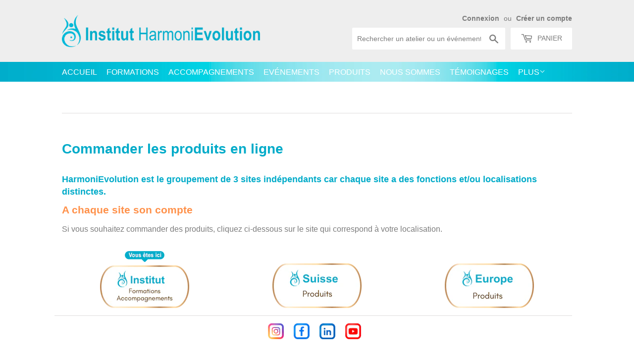

--- FILE ---
content_type: text/html; charset=utf-8
request_url: https://www.harmonievolution.com/pages/boutiques
body_size: 18082
content:
<!doctype html>
<!--[if lt IE 7]><html class="no-js lt-ie9 lt-ie8 lt-ie7" lang="en"> <![endif]-->
<!--[if IE 7]><html class="no-js lt-ie9 lt-ie8" lang="en"> <![endif]-->
<!--[if IE 8]><html class="no-js lt-ie9" lang="en"> <![endif]-->
<!--[if IE 9 ]><html class="ie9 no-js"> <![endif]-->
<!--[if (gt IE 9)|!(IE)]><!--> <html class="no-touch no-js"> <!--<![endif]-->


  <!-- Icônes pour l'ajout à l'écran d'accueil mobile -->
  <link rel="apple-touch-icon" href="//www.harmonievolution.com/cdn/shop/files/Logo_Final_bleu_canard_carre_mini.png?v=1658138210&width=512" />
  <link rel="icon" type="image/png" href="//www.harmonievolution.com/cdn/shop/files/Logo_Final_bleu_canard_carre_mini.png?v=1658138210&width=192" sizes="192x192" />
  <meta name="apple-mobile-web-app-capable" content="yes">
  <meta name="apple-mobile-web-app-status-bar-style" content="white">


<head>
  <!-- Google Consent Mode V2 Consentmo -->
  <script>
  window.consentmo_gcm_initial_state = "";
  window.consentmo_gcm_state = "";
  window.consentmo_gcm_security_storage = "";
  window.consentmo_gcm_ad_storage = "";
  window.consentmo_gcm_analytics_storage = "";
  window.consentmo_gcm_functionality_storage = "";
  window.consentmo_gcm_personalization_storage = "";
  window.consentmo_gcm_ads_data_redaction = "";
  window.consentmo_gcm_url_passthrough = "";
  window.consentmo_gcm_data_layer_name = "";
  
  // Google Consent Mode V2 integration script from Consentmo GDPR
  window.isenseRules = {};
  window.isenseRules.gcm = {
      gcmVersion: 2,
      integrationVersion: 3,
      customChanges: false,
      consentUpdated: false,
      initialState: 7,
      isCustomizationEnabled: false,
      adsDataRedaction: true,
      urlPassthrough: false,
      dataLayer: 'dataLayer',
      categories: { ad_personalization: "marketing", ad_storage: "marketing", ad_user_data: "marketing", analytics_storage: "analytics", functionality_storage: "functionality", personalization_storage: "functionality", security_storage: "strict"},
      storage: { ad_personalization: "false", ad_storage: "false", ad_user_data: "false", analytics_storage: "false", functionality_storage: "false", personalization_storage: "false", security_storage: "false", wait_for_update: 2000 }
  };
  if(window.consentmo_gcm_state !== null && window.consentmo_gcm_state !== "" && window.consentmo_gcm_state !== "0") {
    window.isenseRules.gcm.isCustomizationEnabled = true;
    window.isenseRules.gcm.initialState = window.consentmo_gcm_initial_state === null || window.consentmo_gcm_initial_state.trim() === "" ? window.isenseRules.gcm.initialState : window.consentmo_gcm_initial_state;
    window.isenseRules.gcm.categories.ad_storage = window.consentmo_gcm_ad_storage === null || window.consentmo_gcm_ad_storage.trim() === "" ? window.isenseRules.gcm.categories.ad_storage : window.consentmo_gcm_ad_storage;
    window.isenseRules.gcm.categories.ad_user_data = window.consentmo_gcm_ad_storage === null || window.consentmo_gcm_ad_storage.trim() === "" ? window.isenseRules.gcm.categories.ad_user_data : window.consentmo_gcm_ad_storage;
    window.isenseRules.gcm.categories.ad_personalization = window.consentmo_gcm_ad_storage === null || window.consentmo_gcm_ad_storage.trim() === "" ? window.isenseRules.gcm.categories.ad_personalization : window.consentmo_gcm_ad_storage;
    window.isenseRules.gcm.categories.analytics_storage = window.consentmo_gcm_analytics_storage === null || window.consentmo_gcm_analytics_storage.trim() === "" ? window.isenseRules.gcm.categories.analytics_storage : window.consentmo_gcm_analytics_storage;
    window.isenseRules.gcm.categories.functionality_storage = window.consentmo_gcm_functionality_storage === null || window.consentmo_gcm_functionality_storage.trim() === "" ? window.isenseRules.gcm.categories.functionality_storage : window.consentmo_gcm_functionality_storage;
    window.isenseRules.gcm.categories.personalization_storage = window.consentmo_gcm_personalization_storage === null || window.consentmo_gcm_personalization_storage.trim() === "" ? window.isenseRules.gcm.categories.personalization_storage : window.consentmo_gcm_personalization_storage;
    window.isenseRules.gcm.categories.security_storage = window.consentmo_gcm_security_storage === null || window.consentmo_gcm_security_storage.trim() === "" ? window.isenseRules.gcm.categories.security_storage : window.consentmo_gcm_security_storage;
    window.isenseRules.gcm.urlPassthrough = window.consentmo_gcm_url_passthrough === null || window.consentmo_gcm_url_passthrough.trim() === "" ? window.isenseRules.gcm.urlPassthrough : window.consentmo_gcm_url_passthrough;
    window.isenseRules.gcm.adsDataRedaction = window.consentmo_gcm_ads_data_redaction === null || window.consentmo_gcm_ads_data_redaction.trim() === "" ? window.isenseRules.gcm.adsDataRedaction : window.consentmo_gcm_ads_data_redaction;
    window.isenseRules.gcm.dataLayer = window.consentmo_gcm_data_layer_name === null || window.consentmo_gcm_data_layer_name.trim() === "" ? window.isenseRules.gcm.dataLayer : window.consentmo_gcm_data_layer_name;
  }
  window.isenseRules.initializeGcm = function (rules) {
    if(window.isenseRules.gcm.isCustomizationEnabled) {
      rules.initialState = window.isenseRules.gcm.initialState;
      rules.urlPassthrough = window.isenseRules.gcm.urlPassthrough === true || window.isenseRules.gcm.urlPassthrough === 'true';
      rules.adsDataRedaction = window.isenseRules.gcm.adsDataRedaction === true || window.isenseRules.gcm.adsDataRedaction === 'true';
    }
    
    let initialState = parseInt(rules.initialState);
    let marketingBlocked = initialState === 0 || initialState === 2 || initialState === 5 || initialState === 7;
    let analyticsBlocked = initialState === 0 || initialState === 3 || initialState === 6 || initialState === 7;
    let functionalityBlocked = initialState === 4 || initialState === 5 || initialState === 6 || initialState === 7;

    let gdprCache = localStorage.getItem('gdprCache') ? JSON.parse(localStorage.getItem('gdprCache')) : null;
    if (gdprCache && typeof gdprCache.updatedPreferences !== "undefined") {
      let updatedPreferences = gdprCache.updatedPreferences;
      marketingBlocked = parseInt(updatedPreferences.indexOf('marketing')) > -1;
      analyticsBlocked = parseInt(updatedPreferences.indexOf('analytics')) > -1;
      functionalityBlocked = parseInt(updatedPreferences.indexOf('functionality')) > -1;
    }

    Object.entries(rules.categories).forEach(category => {
      if(rules.storage.hasOwnProperty(category[0])) {
        switch(category[1]) {
          case 'strict':
            rules.storage[category[0]] = "granted";
            break;
          case 'marketing':
            rules.storage[category[0]] = marketingBlocked ? "denied" : "granted";
            break;
          case 'analytics':
            rules.storage[category[0]] = analyticsBlocked ? "denied" : "granted";
            break;
          case 'functionality':
            rules.storage[category[0]] = functionalityBlocked ? "denied" : "granted";
            break;
        }
      }
    });
    rules.consentUpdated = true;
    isenseRules.gcm = rules;
  }

  window[window.isenseRules.gcm.dataLayer] = window[window.isenseRules.gcm.dataLayer] || [];
  function gtag() { window[window.isenseRules.gcm.dataLayer].push(arguments); }

  function initialConsentUpdate() {
    // Google Consent Mode - initialization start
    window.isenseRules.initializeGcm({
      ...window.isenseRules.gcm,
      adsDataRedaction: true,
      urlPassthrough: false,
      initialState: 7
    });

    /*
    * initialState acceptable values:
    * 0 - Set both ad_storage and analytics_storage to denied
    * 1 - Set all categories to granted
    * 2 - Set only ad_storage to denied
    * 3 - Set only analytics_storage to denied
    * 4 - Set only functionality_storage to denied
    * 5 - Set both ad_storage and functionality_storage to denied
    * 6 - Set both analytics_storage and functionality_storage to denied
    * 7 - Set all categories to denied
    */

    gtag("consent", "default", isenseRules.gcm.storage);
    isenseRules.gcm.adsDataRedaction && gtag("set", "ads_data_redaction", isenseRules.gcm.adsDataRedaction);
    isenseRules.gcm.urlPassthrough && gtag("set", "url_passthrough", isenseRules.gcm.urlPassthrough);
  }

  let isInitConsentmoSignal = true;
  document.addEventListener("consentmoSignal", function(e) {
    if (isInitConsentmoSignal) {
      initialConsentUpdate();
      isInitConsentmoSignal = false;
    }
  });
</script>
  <meta name="facebook-domain-verification" content="elwl0wabj4hfrrq5qnn8716vsk2gqe" />

  <script>(function(H){H.className=H.className.replace(/\bno-js\b/,'js')})(document.documentElement)</script>
  <!-- Basic page needs ================================================== -->
  <meta charset="utf-8">
  <meta http-equiv="X-UA-Compatible" content="IE=edge,chrome=1">

  
  <link rel="shortcut icon" href="//www.harmonievolution.com/cdn/shop/files/Logo_Final_bleu_canard_carre_mini_32x32.png?v=1658138210" type="image/png" />
  

  <!-- Title and description ================================================== -->
  <title>
  Boutiques &ndash; Institut HarmoniEvolution
  </title>


  
    <meta name="description" content="Commander les produits en ligne HarmoniEvolution est le groupement de 3 sites indépendants car chaque site a des fonctions et/ou localisations distinctes. A chaque site son compte  Si vous souhaitez commander des produits, cliquez ci-dessous sur le site qui correspond à votre localisation.">
  

  <!-- Product meta ================================================== -->
  
<meta property="og:site_name" content="Institut HarmoniEvolution">
<meta property="og:url" content="https://www.harmonievolution.com/pages/boutiques">
<meta property="og:title" content="Boutiques">
<meta property="og:type" content="website">
<meta property="og:description" content="Commander les produits en ligne HarmoniEvolution est le groupement de 3 sites indépendants car chaque site a des fonctions et/ou localisations distinctes. A chaque site son compte  Si vous souhaitez commander des produits, cliquez ci-dessous sur le site qui correspond à votre localisation.">




  <meta name="twitter:card" content="summary">

<meta name="twitter:title" content="Boutiques">
<meta name="twitter:description" content="Commander les produits en ligne HarmoniEvolution est le groupement de 3 sites indépendants car chaque site a des fonctions et/ou localisations distinctes. A chaque site son compte  Si vous souhaitez commander des produits, cliquez ci-dessous sur le site qui correspond à votre localisation.">


  <!-- Helpers ================================================== -->
  <link rel="canonical" href="https://www.harmonievolution.com/pages/boutiques">
  <meta name="viewport" content="width=device-width,initial-scale=1">

  <!-- CSS ================================================== -->
  <link href="//www.harmonievolution.com/cdn/shop/t/4/assets/theme.scss.css?v=83297914811918373841767627718" rel="stylesheet" type="text/css" media="all" />
  




  <!-- Header hook for plugins ================================================== -->
  <script>window.performance && window.performance.mark && window.performance.mark('shopify.content_for_header.start');</script><meta name="facebook-domain-verification" content="ngwnpxdy6gich2hkvlm91op96rad17">
<meta name="google-site-verification" content="YdlN90SMn45fkWZzMcAg01hqWmsgKuJ5kTV2M39o3YA">
<meta id="shopify-digital-wallet" name="shopify-digital-wallet" content="/23901917/digital_wallets/dialog">
<meta name="shopify-checkout-api-token" content="5ad3ef482449d7e78a3075078f24fc1c">
<script async="async" src="/checkouts/internal/preloads.js?locale=fr-CH"></script>
<script id="apple-pay-shop-capabilities" type="application/json">{"shopId":23901917,"countryCode":"CH","currencyCode":"CHF","merchantCapabilities":["supports3DS"],"merchantId":"gid:\/\/shopify\/Shop\/23901917","merchantName":"Institut HarmoniEvolution","requiredBillingContactFields":["postalAddress","email","phone"],"requiredShippingContactFields":["postalAddress","email","phone"],"shippingType":"shipping","supportedNetworks":["visa","masterCard","amex"],"total":{"type":"pending","label":"Institut HarmoniEvolution","amount":"1.00"},"shopifyPaymentsEnabled":true,"supportsSubscriptions":true}</script>
<script id="shopify-features" type="application/json">{"accessToken":"5ad3ef482449d7e78a3075078f24fc1c","betas":["rich-media-storefront-analytics"],"domain":"www.harmonievolution.com","predictiveSearch":true,"shopId":23901917,"locale":"fr"}</script>
<script>var Shopify = Shopify || {};
Shopify.shop = "harmonievolution.myshopify.com";
Shopify.locale = "fr";
Shopify.currency = {"active":"CHF","rate":"1.0"};
Shopify.country = "CH";
Shopify.theme = {"name":"HarmoniEvolution","id":183905933,"schema_name":"Supply","schema_version":"2.4.3","theme_store_id":679,"role":"main"};
Shopify.theme.handle = "null";
Shopify.theme.style = {"id":null,"handle":null};
Shopify.cdnHost = "www.harmonievolution.com/cdn";
Shopify.routes = Shopify.routes || {};
Shopify.routes.root = "/";</script>
<script type="module">!function(o){(o.Shopify=o.Shopify||{}).modules=!0}(window);</script>
<script>!function(o){function n(){var o=[];function n(){o.push(Array.prototype.slice.apply(arguments))}return n.q=o,n}var t=o.Shopify=o.Shopify||{};t.loadFeatures=n(),t.autoloadFeatures=n()}(window);</script>
<script id="shop-js-analytics" type="application/json">{"pageType":"page"}</script>
<script defer="defer" async type="module" src="//www.harmonievolution.com/cdn/shopifycloud/shop-js/modules/v2/client.init-shop-cart-sync_rmw7xfpI.fr.esm.js"></script>
<script defer="defer" async type="module" src="//www.harmonievolution.com/cdn/shopifycloud/shop-js/modules/v2/chunk.common_BJYQnvkC.esm.js"></script>
<script type="module">
  await import("//www.harmonievolution.com/cdn/shopifycloud/shop-js/modules/v2/client.init-shop-cart-sync_rmw7xfpI.fr.esm.js");
await import("//www.harmonievolution.com/cdn/shopifycloud/shop-js/modules/v2/chunk.common_BJYQnvkC.esm.js");

  window.Shopify.SignInWithShop?.initShopCartSync?.({"fedCMEnabled":true,"windoidEnabled":true});

</script>
<script id="__st">var __st={"a":23901917,"offset":3600,"reqid":"f7107cf8-c391-46dc-b267-1430a64dbcdf-1768575912","pageurl":"www.harmonievolution.com\/pages\/boutiques","s":"pages-96784220322","u":"c4050bbd0581","p":"page","rtyp":"page","rid":96784220322};</script>
<script>window.ShopifyPaypalV4VisibilityTracking = true;</script>
<script id="captcha-bootstrap">!function(){'use strict';const t='contact',e='account',n='new_comment',o=[[t,t],['blogs',n],['comments',n],[t,'customer']],c=[[e,'customer_login'],[e,'guest_login'],[e,'recover_customer_password'],[e,'create_customer']],r=t=>t.map((([t,e])=>`form[action*='/${t}']:not([data-nocaptcha='true']) input[name='form_type'][value='${e}']`)).join(','),a=t=>()=>t?[...document.querySelectorAll(t)].map((t=>t.form)):[];function s(){const t=[...o],e=r(t);return a(e)}const i='password',u='form_key',d=['recaptcha-v3-token','g-recaptcha-response','h-captcha-response',i],f=()=>{try{return window.sessionStorage}catch{return}},m='__shopify_v',_=t=>t.elements[u];function p(t,e,n=!1){try{const o=window.sessionStorage,c=JSON.parse(o.getItem(e)),{data:r}=function(t){const{data:e,action:n}=t;return t[m]||n?{data:e,action:n}:{data:t,action:n}}(c);for(const[e,n]of Object.entries(r))t.elements[e]&&(t.elements[e].value=n);n&&o.removeItem(e)}catch(o){console.error('form repopulation failed',{error:o})}}const l='form_type',E='cptcha';function T(t){t.dataset[E]=!0}const w=window,h=w.document,L='Shopify',v='ce_forms',y='captcha';let A=!1;((t,e)=>{const n=(g='f06e6c50-85a8-45c8-87d0-21a2b65856fe',I='https://cdn.shopify.com/shopifycloud/storefront-forms-hcaptcha/ce_storefront_forms_captcha_hcaptcha.v1.5.2.iife.js',D={infoText:'Protégé par hCaptcha',privacyText:'Confidentialité',termsText:'Conditions'},(t,e,n)=>{const o=w[L][v],c=o.bindForm;if(c)return c(t,g,e,D).then(n);var r;o.q.push([[t,g,e,D],n]),r=I,A||(h.body.append(Object.assign(h.createElement('script'),{id:'captcha-provider',async:!0,src:r})),A=!0)});var g,I,D;w[L]=w[L]||{},w[L][v]=w[L][v]||{},w[L][v].q=[],w[L][y]=w[L][y]||{},w[L][y].protect=function(t,e){n(t,void 0,e),T(t)},Object.freeze(w[L][y]),function(t,e,n,w,h,L){const[v,y,A,g]=function(t,e,n){const i=e?o:[],u=t?c:[],d=[...i,...u],f=r(d),m=r(i),_=r(d.filter((([t,e])=>n.includes(e))));return[a(f),a(m),a(_),s()]}(w,h,L),I=t=>{const e=t.target;return e instanceof HTMLFormElement?e:e&&e.form},D=t=>v().includes(t);t.addEventListener('submit',(t=>{const e=I(t);if(!e)return;const n=D(e)&&!e.dataset.hcaptchaBound&&!e.dataset.recaptchaBound,o=_(e),c=g().includes(e)&&(!o||!o.value);(n||c)&&t.preventDefault(),c&&!n&&(function(t){try{if(!f())return;!function(t){const e=f();if(!e)return;const n=_(t);if(!n)return;const o=n.value;o&&e.removeItem(o)}(t);const e=Array.from(Array(32),(()=>Math.random().toString(36)[2])).join('');!function(t,e){_(t)||t.append(Object.assign(document.createElement('input'),{type:'hidden',name:u})),t.elements[u].value=e}(t,e),function(t,e){const n=f();if(!n)return;const o=[...t.querySelectorAll(`input[type='${i}']`)].map((({name:t})=>t)),c=[...d,...o],r={};for(const[a,s]of new FormData(t).entries())c.includes(a)||(r[a]=s);n.setItem(e,JSON.stringify({[m]:1,action:t.action,data:r}))}(t,e)}catch(e){console.error('failed to persist form',e)}}(e),e.submit())}));const S=(t,e)=>{t&&!t.dataset[E]&&(n(t,e.some((e=>e===t))),T(t))};for(const o of['focusin','change'])t.addEventListener(o,(t=>{const e=I(t);D(e)&&S(e,y())}));const B=e.get('form_key'),M=e.get(l),P=B&&M;t.addEventListener('DOMContentLoaded',(()=>{const t=y();if(P)for(const e of t)e.elements[l].value===M&&p(e,B);[...new Set([...A(),...v().filter((t=>'true'===t.dataset.shopifyCaptcha))])].forEach((e=>S(e,t)))}))}(h,new URLSearchParams(w.location.search),n,t,e,['guest_login'])})(!0,!0)}();</script>
<script integrity="sha256-4kQ18oKyAcykRKYeNunJcIwy7WH5gtpwJnB7kiuLZ1E=" data-source-attribution="shopify.loadfeatures" defer="defer" src="//www.harmonievolution.com/cdn/shopifycloud/storefront/assets/storefront/load_feature-a0a9edcb.js" crossorigin="anonymous"></script>
<script data-source-attribution="shopify.dynamic_checkout.dynamic.init">var Shopify=Shopify||{};Shopify.PaymentButton=Shopify.PaymentButton||{isStorefrontPortableWallets:!0,init:function(){window.Shopify.PaymentButton.init=function(){};var t=document.createElement("script");t.src="https://www.harmonievolution.com/cdn/shopifycloud/portable-wallets/latest/portable-wallets.fr.js",t.type="module",document.head.appendChild(t)}};
</script>
<script data-source-attribution="shopify.dynamic_checkout.buyer_consent">
  function portableWalletsHideBuyerConsent(e){var t=document.getElementById("shopify-buyer-consent"),n=document.getElementById("shopify-subscription-policy-button");t&&n&&(t.classList.add("hidden"),t.setAttribute("aria-hidden","true"),n.removeEventListener("click",e))}function portableWalletsShowBuyerConsent(e){var t=document.getElementById("shopify-buyer-consent"),n=document.getElementById("shopify-subscription-policy-button");t&&n&&(t.classList.remove("hidden"),t.removeAttribute("aria-hidden"),n.addEventListener("click",e))}window.Shopify?.PaymentButton&&(window.Shopify.PaymentButton.hideBuyerConsent=portableWalletsHideBuyerConsent,window.Shopify.PaymentButton.showBuyerConsent=portableWalletsShowBuyerConsent);
</script>
<script data-source-attribution="shopify.dynamic_checkout.cart.bootstrap">document.addEventListener("DOMContentLoaded",(function(){function t(){return document.querySelector("shopify-accelerated-checkout-cart, shopify-accelerated-checkout")}if(t())Shopify.PaymentButton.init();else{new MutationObserver((function(e,n){t()&&(Shopify.PaymentButton.init(),n.disconnect())})).observe(document.body,{childList:!0,subtree:!0})}}));
</script>
<link id="shopify-accelerated-checkout-styles" rel="stylesheet" media="screen" href="https://www.harmonievolution.com/cdn/shopifycloud/portable-wallets/latest/accelerated-checkout-backwards-compat.css" crossorigin="anonymous">
<style id="shopify-accelerated-checkout-cart">
        #shopify-buyer-consent {
  margin-top: 1em;
  display: inline-block;
  width: 100%;
}

#shopify-buyer-consent.hidden {
  display: none;
}

#shopify-subscription-policy-button {
  background: none;
  border: none;
  padding: 0;
  text-decoration: underline;
  font-size: inherit;
  cursor: pointer;
}

#shopify-subscription-policy-button::before {
  box-shadow: none;
}

      </style>

<script>window.performance && window.performance.mark && window.performance.mark('shopify.content_for_header.end');</script>

  

<!--[if lt IE 9]>
<script src="//cdnjs.cloudflare.com/ajax/libs/html5shiv/3.7.2/html5shiv.min.js" type="text/javascript"></script>
<script src="//www.harmonievolution.com/cdn/shop/t/4/assets/respond.min.js?3210" type="text/javascript"></script>
<link href="//www.harmonievolution.com/cdn/shop/t/4/assets/respond-proxy.html" id="respond-proxy" rel="respond-proxy" />
<link href="//www.harmonievolution.com/search?q=e62c663e71d99f4270af141de8ef41ee" id="respond-redirect" rel="respond-redirect" />
<script src="//www.harmonievolution.com/search?q=e62c663e71d99f4270af141de8ef41ee" type="text/javascript"></script>
<![endif]-->
<!--[if (lte IE 9) ]><script src="//www.harmonievolution.com/cdn/shop/t/4/assets/match-media.min.js?3210" type="text/javascript"></script><![endif]-->


  
  

  <script src="//ajax.googleapis.com/ajax/libs/jquery/1.11.0/jquery.min.js" type="text/javascript"></script>

  <!--[if (gt IE 9)|!(IE)]><!--><script src="//www.harmonievolution.com/cdn/shop/t/4/assets/lazysizes.min.js?v=8147953233334221341506449062" async="async"></script><!--<![endif]-->
  <!--[if lte IE 9]><script src="//www.harmonievolution.com/cdn/shop/t/4/assets/lazysizes.min.js?v=8147953233334221341506449062"></script><![endif]-->

  <!--[if (gt IE 9)|!(IE)]><!--><script src="//www.harmonievolution.com/cdn/shop/t/4/assets/vendor.js?v=122134087407227584631506449062" defer="defer"></script><!--<![endif]-->
  <!--[if lte IE 9]><script src="//www.harmonievolution.com/cdn/shop/t/4/assets/vendor.js?v=122134087407227584631506449062"></script><![endif]-->

  <!--[if (gt IE 9)|!(IE)]><!--><script src="//www.harmonievolution.com/cdn/shop/t/4/assets/theme.js?v=131106271937135799441752504033" defer="defer"></script><!--<![endif]-->
  <!--[if lte IE 9]><script src="//www.harmonievolution.com/cdn/shop/t/4/assets/theme.js?v=131106271937135799441752504033"></script><![endif]-->

  


  <!-- Redirection des collections/produits vers la page produit ==================================== -->

  <script>
    document.addEventListener("DOMContentLoaded", function() {
    let currentUrl = window.location.href;
    if (currentUrl.includes("/collections/all")) {
        window.location.href = "https://www.harmonievolution.com/pages/les-produits-harmonievolution";
    }
    });
  </script>

<!-- BEGIN app block: shopify://apps/consentmo-gdpr/blocks/gdpr_cookie_consent/4fbe573f-a377-4fea-9801-3ee0858cae41 -->


<!-- END app block --><script src="https://cdn.shopify.com/extensions/019bc6af-2c74-770a-ab54-125ce88f0c04/consentmo-gdpr-574/assets/consentmo_cookie_consent.js" type="text/javascript" defer="defer"></script>
<meta property="og:image" content="https://cdn.shopify.com/s/files/1/2390/1917/files/Photo_Youtube_Banner_-_shopify.jpg?v=1742143178" />
<meta property="og:image:secure_url" content="https://cdn.shopify.com/s/files/1/2390/1917/files/Photo_Youtube_Banner_-_shopify.jpg?v=1742143178" />
<meta property="og:image:width" content="1200" />
<meta property="og:image:height" content="628" />
<link href="https://monorail-edge.shopifysvc.com" rel="dns-prefetch">
<script>(function(){if ("sendBeacon" in navigator && "performance" in window) {try {var session_token_from_headers = performance.getEntriesByType('navigation')[0].serverTiming.find(x => x.name == '_s').description;} catch {var session_token_from_headers = undefined;}var session_cookie_matches = document.cookie.match(/_shopify_s=([^;]*)/);var session_token_from_cookie = session_cookie_matches && session_cookie_matches.length === 2 ? session_cookie_matches[1] : "";var session_token = session_token_from_headers || session_token_from_cookie || "";function handle_abandonment_event(e) {var entries = performance.getEntries().filter(function(entry) {return /monorail-edge.shopifysvc.com/.test(entry.name);});if (!window.abandonment_tracked && entries.length === 0) {window.abandonment_tracked = true;var currentMs = Date.now();var navigation_start = performance.timing.navigationStart;var payload = {shop_id: 23901917,url: window.location.href,navigation_start,duration: currentMs - navigation_start,session_token,page_type: "page"};window.navigator.sendBeacon("https://monorail-edge.shopifysvc.com/v1/produce", JSON.stringify({schema_id: "online_store_buyer_site_abandonment/1.1",payload: payload,metadata: {event_created_at_ms: currentMs,event_sent_at_ms: currentMs}}));}}window.addEventListener('pagehide', handle_abandonment_event);}}());</script>
<script id="web-pixels-manager-setup">(function e(e,d,r,n,o){if(void 0===o&&(o={}),!Boolean(null===(a=null===(i=window.Shopify)||void 0===i?void 0:i.analytics)||void 0===a?void 0:a.replayQueue)){var i,a;window.Shopify=window.Shopify||{};var t=window.Shopify;t.analytics=t.analytics||{};var s=t.analytics;s.replayQueue=[],s.publish=function(e,d,r){return s.replayQueue.push([e,d,r]),!0};try{self.performance.mark("wpm:start")}catch(e){}var l=function(){var e={modern:/Edge?\/(1{2}[4-9]|1[2-9]\d|[2-9]\d{2}|\d{4,})\.\d+(\.\d+|)|Firefox\/(1{2}[4-9]|1[2-9]\d|[2-9]\d{2}|\d{4,})\.\d+(\.\d+|)|Chrom(ium|e)\/(9{2}|\d{3,})\.\d+(\.\d+|)|(Maci|X1{2}).+ Version\/(15\.\d+|(1[6-9]|[2-9]\d|\d{3,})\.\d+)([,.]\d+|)( \(\w+\)|)( Mobile\/\w+|) Safari\/|Chrome.+OPR\/(9{2}|\d{3,})\.\d+\.\d+|(CPU[ +]OS|iPhone[ +]OS|CPU[ +]iPhone|CPU IPhone OS|CPU iPad OS)[ +]+(15[._]\d+|(1[6-9]|[2-9]\d|\d{3,})[._]\d+)([._]\d+|)|Android:?[ /-](13[3-9]|1[4-9]\d|[2-9]\d{2}|\d{4,})(\.\d+|)(\.\d+|)|Android.+Firefox\/(13[5-9]|1[4-9]\d|[2-9]\d{2}|\d{4,})\.\d+(\.\d+|)|Android.+Chrom(ium|e)\/(13[3-9]|1[4-9]\d|[2-9]\d{2}|\d{4,})\.\d+(\.\d+|)|SamsungBrowser\/([2-9]\d|\d{3,})\.\d+/,legacy:/Edge?\/(1[6-9]|[2-9]\d|\d{3,})\.\d+(\.\d+|)|Firefox\/(5[4-9]|[6-9]\d|\d{3,})\.\d+(\.\d+|)|Chrom(ium|e)\/(5[1-9]|[6-9]\d|\d{3,})\.\d+(\.\d+|)([\d.]+$|.*Safari\/(?![\d.]+ Edge\/[\d.]+$))|(Maci|X1{2}).+ Version\/(10\.\d+|(1[1-9]|[2-9]\d|\d{3,})\.\d+)([,.]\d+|)( \(\w+\)|)( Mobile\/\w+|) Safari\/|Chrome.+OPR\/(3[89]|[4-9]\d|\d{3,})\.\d+\.\d+|(CPU[ +]OS|iPhone[ +]OS|CPU[ +]iPhone|CPU IPhone OS|CPU iPad OS)[ +]+(10[._]\d+|(1[1-9]|[2-9]\d|\d{3,})[._]\d+)([._]\d+|)|Android:?[ /-](13[3-9]|1[4-9]\d|[2-9]\d{2}|\d{4,})(\.\d+|)(\.\d+|)|Mobile Safari.+OPR\/([89]\d|\d{3,})\.\d+\.\d+|Android.+Firefox\/(13[5-9]|1[4-9]\d|[2-9]\d{2}|\d{4,})\.\d+(\.\d+|)|Android.+Chrom(ium|e)\/(13[3-9]|1[4-9]\d|[2-9]\d{2}|\d{4,})\.\d+(\.\d+|)|Android.+(UC? ?Browser|UCWEB|U3)[ /]?(15\.([5-9]|\d{2,})|(1[6-9]|[2-9]\d|\d{3,})\.\d+)\.\d+|SamsungBrowser\/(5\.\d+|([6-9]|\d{2,})\.\d+)|Android.+MQ{2}Browser\/(14(\.(9|\d{2,})|)|(1[5-9]|[2-9]\d|\d{3,})(\.\d+|))(\.\d+|)|K[Aa][Ii]OS\/(3\.\d+|([4-9]|\d{2,})\.\d+)(\.\d+|)/},d=e.modern,r=e.legacy,n=navigator.userAgent;return n.match(d)?"modern":n.match(r)?"legacy":"unknown"}(),u="modern"===l?"modern":"legacy",c=(null!=n?n:{modern:"",legacy:""})[u],f=function(e){return[e.baseUrl,"/wpm","/b",e.hashVersion,"modern"===e.buildTarget?"m":"l",".js"].join("")}({baseUrl:d,hashVersion:r,buildTarget:u}),m=function(e){var d=e.version,r=e.bundleTarget,n=e.surface,o=e.pageUrl,i=e.monorailEndpoint;return{emit:function(e){var a=e.status,t=e.errorMsg,s=(new Date).getTime(),l=JSON.stringify({metadata:{event_sent_at_ms:s},events:[{schema_id:"web_pixels_manager_load/3.1",payload:{version:d,bundle_target:r,page_url:o,status:a,surface:n,error_msg:t},metadata:{event_created_at_ms:s}}]});if(!i)return console&&console.warn&&console.warn("[Web Pixels Manager] No Monorail endpoint provided, skipping logging."),!1;try{return self.navigator.sendBeacon.bind(self.navigator)(i,l)}catch(e){}var u=new XMLHttpRequest;try{return u.open("POST",i,!0),u.setRequestHeader("Content-Type","text/plain"),u.send(l),!0}catch(e){return console&&console.warn&&console.warn("[Web Pixels Manager] Got an unhandled error while logging to Monorail."),!1}}}}({version:r,bundleTarget:l,surface:e.surface,pageUrl:self.location.href,monorailEndpoint:e.monorailEndpoint});try{o.browserTarget=l,function(e){var d=e.src,r=e.async,n=void 0===r||r,o=e.onload,i=e.onerror,a=e.sri,t=e.scriptDataAttributes,s=void 0===t?{}:t,l=document.createElement("script"),u=document.querySelector("head"),c=document.querySelector("body");if(l.async=n,l.src=d,a&&(l.integrity=a,l.crossOrigin="anonymous"),s)for(var f in s)if(Object.prototype.hasOwnProperty.call(s,f))try{l.dataset[f]=s[f]}catch(e){}if(o&&l.addEventListener("load",o),i&&l.addEventListener("error",i),u)u.appendChild(l);else{if(!c)throw new Error("Did not find a head or body element to append the script");c.appendChild(l)}}({src:f,async:!0,onload:function(){if(!function(){var e,d;return Boolean(null===(d=null===(e=window.Shopify)||void 0===e?void 0:e.analytics)||void 0===d?void 0:d.initialized)}()){var d=window.webPixelsManager.init(e)||void 0;if(d){var r=window.Shopify.analytics;r.replayQueue.forEach((function(e){var r=e[0],n=e[1],o=e[2];d.publishCustomEvent(r,n,o)})),r.replayQueue=[],r.publish=d.publishCustomEvent,r.visitor=d.visitor,r.initialized=!0}}},onerror:function(){return m.emit({status:"failed",errorMsg:"".concat(f," has failed to load")})},sri:function(e){var d=/^sha384-[A-Za-z0-9+/=]+$/;return"string"==typeof e&&d.test(e)}(c)?c:"",scriptDataAttributes:o}),m.emit({status:"loading"})}catch(e){m.emit({status:"failed",errorMsg:(null==e?void 0:e.message)||"Unknown error"})}}})({shopId: 23901917,storefrontBaseUrl: "https://www.harmonievolution.com",extensionsBaseUrl: "https://extensions.shopifycdn.com/cdn/shopifycloud/web-pixels-manager",monorailEndpoint: "https://monorail-edge.shopifysvc.com/unstable/produce_batch",surface: "storefront-renderer",enabledBetaFlags: ["2dca8a86"],webPixelsConfigList: [{"id":"1576698231","configuration":"{\"config\":\"{\\\"pixel_id\\\":\\\"G-FGC5FW143X\\\",\\\"google_tag_ids\\\":[\\\"G-FGC5FW143X\\\",\\\"AW-16853328817\\\",\\\"GT-NS8P52QM\\\"],\\\"target_country\\\":\\\"CH\\\",\\\"gtag_events\\\":[{\\\"type\\\":\\\"begin_checkout\\\",\\\"action_label\\\":[\\\"G-FGC5FW143X\\\",\\\"AW-16853328817\\\/jsUZCNXk258aELHHpeQ-\\\"]},{\\\"type\\\":\\\"search\\\",\\\"action_label\\\":[\\\"G-FGC5FW143X\\\",\\\"AW-16853328817\\\/eZtICM_k258aELHHpeQ-\\\"]},{\\\"type\\\":\\\"view_item\\\",\\\"action_label\\\":[\\\"G-FGC5FW143X\\\",\\\"AW-16853328817\\\/YtYACMzk258aELHHpeQ-\\\",\\\"MC-13DF114P7X\\\"]},{\\\"type\\\":\\\"purchase\\\",\\\"action_label\\\":[\\\"G-FGC5FW143X\\\",\\\"AW-16853328817\\\/QhinCMbk258aELHHpeQ-\\\",\\\"MC-13DF114P7X\\\"]},{\\\"type\\\":\\\"page_view\\\",\\\"action_label\\\":[\\\"G-FGC5FW143X\\\",\\\"AW-16853328817\\\/2-qcCMnk258aELHHpeQ-\\\",\\\"MC-13DF114P7X\\\"]},{\\\"type\\\":\\\"add_payment_info\\\",\\\"action_label\\\":[\\\"G-FGC5FW143X\\\",\\\"AW-16853328817\\\/A4uqCNjk258aELHHpeQ-\\\"]},{\\\"type\\\":\\\"add_to_cart\\\",\\\"action_label\\\":[\\\"G-FGC5FW143X\\\",\\\"AW-16853328817\\\/Q_y1CNLk258aELHHpeQ-\\\"]}],\\\"enable_monitoring_mode\\\":false}\"}","eventPayloadVersion":"v1","runtimeContext":"OPEN","scriptVersion":"b2a88bafab3e21179ed38636efcd8a93","type":"APP","apiClientId":1780363,"privacyPurposes":[],"dataSharingAdjustments":{"protectedCustomerApprovalScopes":["read_customer_address","read_customer_email","read_customer_name","read_customer_personal_data","read_customer_phone"]}},{"id":"1552122231","configuration":"{\"pixel_id\":\"1686426565550460\",\"pixel_type\":\"facebook_pixel\"}","eventPayloadVersion":"v1","runtimeContext":"OPEN","scriptVersion":"ca16bc87fe92b6042fbaa3acc2fbdaa6","type":"APP","apiClientId":2329312,"privacyPurposes":["ANALYTICS","MARKETING","SALE_OF_DATA"],"dataSharingAdjustments":{"protectedCustomerApprovalScopes":["read_customer_address","read_customer_email","read_customer_name","read_customer_personal_data","read_customer_phone"]}},{"id":"shopify-app-pixel","configuration":"{}","eventPayloadVersion":"v1","runtimeContext":"STRICT","scriptVersion":"0450","apiClientId":"shopify-pixel","type":"APP","privacyPurposes":["ANALYTICS","MARKETING"]},{"id":"shopify-custom-pixel","eventPayloadVersion":"v1","runtimeContext":"LAX","scriptVersion":"0450","apiClientId":"shopify-pixel","type":"CUSTOM","privacyPurposes":["ANALYTICS","MARKETING"]}],isMerchantRequest: false,initData: {"shop":{"name":"Institut HarmoniEvolution","paymentSettings":{"currencyCode":"CHF"},"myshopifyDomain":"harmonievolution.myshopify.com","countryCode":"CH","storefrontUrl":"https:\/\/www.harmonievolution.com"},"customer":null,"cart":null,"checkout":null,"productVariants":[],"purchasingCompany":null},},"https://www.harmonievolution.com/cdn","fcfee988w5aeb613cpc8e4bc33m6693e112",{"modern":"","legacy":""},{"shopId":"23901917","storefrontBaseUrl":"https:\/\/www.harmonievolution.com","extensionBaseUrl":"https:\/\/extensions.shopifycdn.com\/cdn\/shopifycloud\/web-pixels-manager","surface":"storefront-renderer","enabledBetaFlags":"[\"2dca8a86\"]","isMerchantRequest":"false","hashVersion":"fcfee988w5aeb613cpc8e4bc33m6693e112","publish":"custom","events":"[[\"page_viewed\",{}]]"});</script><script>
  window.ShopifyAnalytics = window.ShopifyAnalytics || {};
  window.ShopifyAnalytics.meta = window.ShopifyAnalytics.meta || {};
  window.ShopifyAnalytics.meta.currency = 'CHF';
  var meta = {"page":{"pageType":"page","resourceType":"page","resourceId":96784220322,"requestId":"f7107cf8-c391-46dc-b267-1430a64dbcdf-1768575912"}};
  for (var attr in meta) {
    window.ShopifyAnalytics.meta[attr] = meta[attr];
  }
</script>
<script class="analytics">
  (function () {
    var customDocumentWrite = function(content) {
      var jquery = null;

      if (window.jQuery) {
        jquery = window.jQuery;
      } else if (window.Checkout && window.Checkout.$) {
        jquery = window.Checkout.$;
      }

      if (jquery) {
        jquery('body').append(content);
      }
    };

    var hasLoggedConversion = function(token) {
      if (token) {
        return document.cookie.indexOf('loggedConversion=' + token) !== -1;
      }
      return false;
    }

    var setCookieIfConversion = function(token) {
      if (token) {
        var twoMonthsFromNow = new Date(Date.now());
        twoMonthsFromNow.setMonth(twoMonthsFromNow.getMonth() + 2);

        document.cookie = 'loggedConversion=' + token + '; expires=' + twoMonthsFromNow;
      }
    }

    var trekkie = window.ShopifyAnalytics.lib = window.trekkie = window.trekkie || [];
    if (trekkie.integrations) {
      return;
    }
    trekkie.methods = [
      'identify',
      'page',
      'ready',
      'track',
      'trackForm',
      'trackLink'
    ];
    trekkie.factory = function(method) {
      return function() {
        var args = Array.prototype.slice.call(arguments);
        args.unshift(method);
        trekkie.push(args);
        return trekkie;
      };
    };
    for (var i = 0; i < trekkie.methods.length; i++) {
      var key = trekkie.methods[i];
      trekkie[key] = trekkie.factory(key);
    }
    trekkie.load = function(config) {
      trekkie.config = config || {};
      trekkie.config.initialDocumentCookie = document.cookie;
      var first = document.getElementsByTagName('script')[0];
      var script = document.createElement('script');
      script.type = 'text/javascript';
      script.onerror = function(e) {
        var scriptFallback = document.createElement('script');
        scriptFallback.type = 'text/javascript';
        scriptFallback.onerror = function(error) {
                var Monorail = {
      produce: function produce(monorailDomain, schemaId, payload) {
        var currentMs = new Date().getTime();
        var event = {
          schema_id: schemaId,
          payload: payload,
          metadata: {
            event_created_at_ms: currentMs,
            event_sent_at_ms: currentMs
          }
        };
        return Monorail.sendRequest("https://" + monorailDomain + "/v1/produce", JSON.stringify(event));
      },
      sendRequest: function sendRequest(endpointUrl, payload) {
        // Try the sendBeacon API
        if (window && window.navigator && typeof window.navigator.sendBeacon === 'function' && typeof window.Blob === 'function' && !Monorail.isIos12()) {
          var blobData = new window.Blob([payload], {
            type: 'text/plain'
          });

          if (window.navigator.sendBeacon(endpointUrl, blobData)) {
            return true;
          } // sendBeacon was not successful

        } // XHR beacon

        var xhr = new XMLHttpRequest();

        try {
          xhr.open('POST', endpointUrl);
          xhr.setRequestHeader('Content-Type', 'text/plain');
          xhr.send(payload);
        } catch (e) {
          console.log(e);
        }

        return false;
      },
      isIos12: function isIos12() {
        return window.navigator.userAgent.lastIndexOf('iPhone; CPU iPhone OS 12_') !== -1 || window.navigator.userAgent.lastIndexOf('iPad; CPU OS 12_') !== -1;
      }
    };
    Monorail.produce('monorail-edge.shopifysvc.com',
      'trekkie_storefront_load_errors/1.1',
      {shop_id: 23901917,
      theme_id: 183905933,
      app_name: "storefront",
      context_url: window.location.href,
      source_url: "//www.harmonievolution.com/cdn/s/trekkie.storefront.cd680fe47e6c39ca5d5df5f0a32d569bc48c0f27.min.js"});

        };
        scriptFallback.async = true;
        scriptFallback.src = '//www.harmonievolution.com/cdn/s/trekkie.storefront.cd680fe47e6c39ca5d5df5f0a32d569bc48c0f27.min.js';
        first.parentNode.insertBefore(scriptFallback, first);
      };
      script.async = true;
      script.src = '//www.harmonievolution.com/cdn/s/trekkie.storefront.cd680fe47e6c39ca5d5df5f0a32d569bc48c0f27.min.js';
      first.parentNode.insertBefore(script, first);
    };
    trekkie.load(
      {"Trekkie":{"appName":"storefront","development":false,"defaultAttributes":{"shopId":23901917,"isMerchantRequest":null,"themeId":183905933,"themeCityHash":"15223016207214890823","contentLanguage":"fr","currency":"CHF","eventMetadataId":"ab92ff53-60a8-4dda-9734-5b79ef8f703b"},"isServerSideCookieWritingEnabled":true,"monorailRegion":"shop_domain","enabledBetaFlags":["65f19447"]},"Session Attribution":{},"S2S":{"facebookCapiEnabled":true,"source":"trekkie-storefront-renderer","apiClientId":580111}}
    );

    var loaded = false;
    trekkie.ready(function() {
      if (loaded) return;
      loaded = true;

      window.ShopifyAnalytics.lib = window.trekkie;

      var originalDocumentWrite = document.write;
      document.write = customDocumentWrite;
      try { window.ShopifyAnalytics.merchantGoogleAnalytics.call(this); } catch(error) {};
      document.write = originalDocumentWrite;

      window.ShopifyAnalytics.lib.page(null,{"pageType":"page","resourceType":"page","resourceId":96784220322,"requestId":"f7107cf8-c391-46dc-b267-1430a64dbcdf-1768575912","shopifyEmitted":true});

      var match = window.location.pathname.match(/checkouts\/(.+)\/(thank_you|post_purchase)/)
      var token = match? match[1]: undefined;
      if (!hasLoggedConversion(token)) {
        setCookieIfConversion(token);
        
      }
    });


        var eventsListenerScript = document.createElement('script');
        eventsListenerScript.async = true;
        eventsListenerScript.src = "//www.harmonievolution.com/cdn/shopifycloud/storefront/assets/shop_events_listener-3da45d37.js";
        document.getElementsByTagName('head')[0].appendChild(eventsListenerScript);

})();</script>
<script
  defer
  src="https://www.harmonievolution.com/cdn/shopifycloud/perf-kit/shopify-perf-kit-3.0.4.min.js"
  data-application="storefront-renderer"
  data-shop-id="23901917"
  data-render-region="gcp-us-east1"
  data-page-type="page"
  data-theme-instance-id="183905933"
  data-theme-name="Supply"
  data-theme-version="2.4.3"
  data-monorail-region="shop_domain"
  data-resource-timing-sampling-rate="10"
  data-shs="true"
  data-shs-beacon="true"
  data-shs-export-with-fetch="true"
  data-shs-logs-sample-rate="1"
  data-shs-beacon-endpoint="https://www.harmonievolution.com/api/collect"
></script>
</head>

<div id="formation-popup" class="popup-formation">
  <div class="popup-header">
    <h1 class="popup-title">Programme</h1>
    <button onclick="document.getElementById('formation-popup').classList.remove('show')" class="close-popup-btn">✖</button>
  </div>

  <div class="popup-scroll">
    <div id="formation-container" class="popup-content" data-horizon="60">
    
    
    
      
      
      
      
      

      
    
      
      
      
      
      

      
    
      
      
      
      
      

      
    
      
      
      
      
      

      
    
      
      
      
      
      

      
    
      
      
      
      
      

      
    
      
      
      
      
      

      
    
      
      
      
      
      

      
    
      
      
      
      
      

      
      <div class="formation-item"
         data-date="2026-02-28"
         data-genetic="Atelier découverte"
         data-duree="1 jour"
         data-url="/products/atelier-decouverte-du-28-02-26"
         data-ponctuelle="true">
      </div>
      
    
      
      
      
      
      

      
      <div class="formation-item"
         data-date="2026-01-24"
         data-genetic="Atelier découverte"
         data-duree="1 jour"
         data-url="/products/atelier-decouverte-du-24-01-26"
         data-ponctuelle="true">
      </div>
      
    
      
      
      
      
      

      
    
      
      
      
      
      

      
    
      
      
      
      
      

      
    
      
      
      
      
      

      
    
      
      
      
      
      

      
    
      
      
      
      
      

      
    
      
      
      
      
      

      
    
      
      
      
      
      

      
    
      
      
      
      
      

      
    
      
      
      
      
      

      
    
      
      
      
      
      

      
    
      
      
      
      
      

      
    
      
      
      
      
      

      
      <div class="formation-item"
         data-date="2026-03-10"
         data-genetic="Rencontre avec vos Perceptions"
         data-duree="Soirée"
         data-url="/products/soiree-rencontre-avec-vos-perceptions-du-10-03-26"
         data-ponctuelle="true">
      </div>
      
    
      
      
      
      
      

      
      <div class="formation-item"
         data-date="2026-02-03"
         data-genetic="Rencontre avec vos Perceptions"
         data-duree="Soirée"
         data-url="/products/soiree-rencontre-avec-vos-perceptions-du-03-02-26"
         data-ponctuelle="true">
      </div>
      
    
      
      
      
      
      

      
    
      
      
      
      
      

      
    
      
      
      
      
      

      
    
      
      
      
      
      

      
    
      
      
      
      
      

      
    
      
      
      
      
      

      
    
      
      
      
      
      

      
    
      
      
      
      
      

      
    
      
      
      
      
      

      
    
      
      
      
      
      

      
      <div class="formation-item"
         data-date="2026-03-18"
         data-genetic="Méditation et conscience du Soi"
         data-duree="Soirée"
         data-url="/products/soiree-meditation-et-conscience-du-soi-du-18-03-26"
         data-ponctuelle="true">
      </div>
      
    
      
      
      
      
      

      
      <div class="formation-item"
         data-date="2026-02-11"
         data-genetic="Méditation et conscience du Soi"
         data-duree="Soirée"
         data-url="/products/soiree-meditation-et-conscience-du-soi-du-11-02-26"
         data-ponctuelle="true">
      </div>
      
    
      
      
      
      
      

      
      <div class="formation-item"
         data-date="2026-01-21"
         data-genetic="Méditation et conscience du Soi"
         data-duree="Soirée"
         data-url="/products/soiree-meditation-et-conscience-du-soi-du-21-01-26"
         data-ponctuelle="true">
      </div>
      
    
      
      
      
      
      

      
    
      
      
      
      
      

      
      <div class="formation-item"
         data-date="2026-02-02"
         data-genetic="Agir sur la dynamique de la personnalité"
         data-duree="3 jours"
         data-url="/products/atelier-agir-sur-la-dynamique-de-la-personnalite-du-2-9-160226"
         data-ponctuelle="false">
      </div>
      
    
      
      
      
      
      

      
    
      
      
      
      
      

      
    
      
      
      
      
      

      
    
      
      
      
      
      

      
    
      
      
      
      
      

      
    
      
      
      
      
      

      
    
      
      
      
      
      

      
      <div class="formation-item"
         data-date="2026-03-16"
         data-genetic="Mieux vivre ses émotions"
         data-duree="2 jours"
         data-url="/products/atelier-mieux-vivre-ses-emotions-du-16-230326"
         data-ponctuelle="false">
      </div>
      
    
      
      
      
      
      

      
      <div class="formation-item"
         data-date="2026-01-24"
         data-genetic="Mieux vivre ses émotions"
         data-duree="2 jours"
         data-url="/products/atelier-mieux-vivre-ses-emotions-du-24-310126"
         data-ponctuelle="false">
      </div>
      
    
      
      
      
      
      

      
    
      
      
      
      
      

      
    
    

  </div>
  <div class="popup-footer-link">
    <a href="https://www.harmonievolution.com/collections/formations">
      Les Formations →
    </a><br>
    <a href="https://www.harmonievolution.com/collections/les-evenements">
      Les Evénements →
    </a><br>
    <a href="https://www.harmonievolution.com/pages/accompagnements">
      Les Accompagnements →
    </a>

  </div>
  </div>
</div>

<body id="boutiques" class="template-page" >

  <div id="shopify-section-header" class="shopify-section header-section"><header class="site-header" role="banner" data-section-id="header" data-section-type="header-section">
  <div class="wrapper">

    <div class="grid--full">
      <div class="grid-item large--one-half">
        
          <div class="h1 header-logo" itemscope itemtype="http://schema.org/Organization">
        
          
          

          <a href="/" itemprop="url">
            <div class="lazyload__image-wrapper no-js" style="max-width:400px;">
              <div style="padding-top:16.341309823677584%;">
                <img class="lazyload js"
                  data-src="//www.harmonievolution.com/cdn/shop/files/Logo_IHE_horizontal_Bleu_{width}x.png?v=1744034968"
                  data-widths="[180, 360, 540, 720, 900, 1080, 1296, 1512, 1728, 2048]"
                  data-aspectratio="6.119460500963391"
                  data-sizes="auto"
                  alt="Institut HarmoniEvolution"
                  style="width:400px;">
              </div>
            </div>
            <noscript>
              
              <img src="//www.harmonievolution.com/cdn/shop/files/Logo_IHE_horizontal_Bleu_400x.png?v=1744034968"
                srcset="//www.harmonievolution.com/cdn/shop/files/Logo_IHE_horizontal_Bleu_400x.png?v=1744034968 1x, //www.harmonievolution.com/cdn/shop/files/Logo_IHE_horizontal_Bleu_400x@2x.png?v=1744034968 2x"
                alt="Institut HarmoniEvolution"
                itemprop="logo"
                style="max-width:400px;">
            </noscript>
          </a>
          
        
          </div>
        
      </div>

      <div class="grid-item large--one-half text-center large--text-right">
        
          <div class="site-header--text-links">
            

            
              <span class="site-header--meta-links medium-down--hide">
                
                  <a href="https://shopify.com/23901917/account?locale=fr&amp;region_country=CH" id="customer_login_link">Connexion</a>
                  <span class="site-header--spacer">ou</span>
                  <a href="https://shopify.com/23901917/account?locale=fr" id="customer_register_link">Créer un compte</a>
                
              </span>
            
          </div>

          <br class="medium-down--hide">
        

        <form action="/search" method="get" class="search-bar" role="search">
  <input type="hidden" name="type" value="product">

  <input type="search" name="q" value="" placeholder="Rechercher un atelier ou un événement..." aria-label="Rechercher un atelier ou un événement...">
  <button type="submit" class="search-bar--submit icon-fallback-text">
    <span class="icon icon-search" aria-hidden="true"></span>
    <span class="fallback-text">Chercher</span>
  </button>
</form>

        <a href="/cart" class="header-cart-btn cart-toggle">
          <span class="icon icon-cart"></span>
          Panier <span class="cart-count cart-badge--desktop hidden-count">0</span>
        </a>
        
      </div>
    </div>

  </div>
</header>

<nav class="nav-bar" role="navigation">
  <div class="wrapper">
    <form action="/search" method="get" class="search-bar" role="search">
  <input type="hidden" name="type" value="product">

  <input type="search" name="q" value="" placeholder="Rechercher un atelier ou un événement..." aria-label="Rechercher un atelier ou un événement...">
  <button type="submit" class="search-bar--submit icon-fallback-text">
    <span class="icon icon-search" aria-hidden="true"></span>
    <span class="fallback-text">Chercher</span>
  </button>
</form>

    <ul class="site-nav" id="accessibleNav">
  


  
  
  

  <li class="" aria-haspopup="false">
    <a href="/">
      Accueil
      
    </a>

    
  </li>

  
  
  

  <li class="" aria-haspopup="false">
    <a href="/collections/formations">
      Formations
      
    </a>

    
  </li>

  
  
  

  <li class="" aria-haspopup="false">
    <a href="/pages/accompagnements">
      Accompagnements
      
    </a>

    
  </li>

  
  
  

  <li class="" aria-haspopup="false">
    <a href="/collections/les-evenements">
      Evénements
      
    </a>

    
  </li>

  
  
  

  <li class="" aria-haspopup="false">
    <a href="/pages/les-produits-harmonievolution">
      Produits
      
    </a>

    
  </li>

  
  
  

  <li class="" aria-haspopup="false">
    <a href="/pages/nous-sommes">
      Nous sommes
      
    </a>

    
  </li>

  
  
  

  <li class="" aria-haspopup="false">
    <a href="/blogs/temoignages">
      Témoignages
      
    </a>

    
  </li>

  
  
  

  <li class="" aria-haspopup="false">
    <a href="/blogs/actualites">
      Actualités
      
    </a>

    
  </li>

  
  
  

  <li class="" aria-haspopup="false">
    <a href="/pages/contact">
      Contact
      
    </a>

    
  </li>



  
    
      <li class="customer-navlink large--hide"><a href="https://shopify.com/23901917/account?locale=fr&amp;region_country=CH" id="customer_login_link">Connexion</a></li>
      <li class="customer-navlink large--hide"><a href="https://shopify.com/23901917/account?locale=fr" id="customer_register_link">Créer un compte</a></li>
    
  
</ul>

  </div>
</nav>

<div id="mobileNavBar">
  <div class="display-table-cell">
    <a class="menu-toggle mobileNavBar-link"><span class="icon icon-hamburger"></span>Menu</a>
  </div>
  <div class="display-table-cell">
    <a href="/cart" class="cart-toggle mobileNavBar-link">
      <span class="icon icon-cart"></span>
      Panier <span class="cart-count hidden-count">0</span>
    </a>
  </div>
</div>


</div>

  <main class="wrapper main-content" role="main">
    
    <p><br></p>
    




<nav class="breadcrumb" role="navigation" aria-label="breadcrumbs">
  <a href="/" title="Revenir à la première page">Accueil</a>

  

    <span class="divider" aria-hidden="true">&rsaquo;</span>
   <span>Boutiques</span>

  
</nav>



<div class="grid">

  <div class="grid-item large--one ">

    <div class="rte">
      <hr>
<h1>
<br>Commander les produits en ligne</h1>
<h3 style="text-align: left;">HarmoniEvolution est le groupement de 3 sites indépendants car chaque site a des fonctions et/ou localisations distinctes.</h3>
<h2 style="text-align: left;"><span style="color: rgb(255, 145, 74);">A chaque site son compte </span></h2>
<p>Si vous souhaitez commander des produits, cliquez ci-dessous sur le site qui correspond à votre localisation.<br><br></p>
<div class="grid text-center">
<div style="text-align: start;" class="grid-item large--one-third text-center">
<img style="margin-bottom: 0px; float: none;" src="https://cdn.shopify.com/s/files/1/2390/1917/files/Vous_etes_ici_80x80.png?v=1742657048"><br><a title="Vers l'accueil de l'Institut" href="https://harmonievolution.com/" target="_blank"><img style="float: none;" alt="" src="https://cdn.shopify.com/s/files/1/2390/1917/files/237_Institut_180x180.png?v=1742657003"></a>
</div>
<div class="grid-item large--one-third text-center">
<br><a title="Vers la boutique Suisse" href="https://harmonievolution-ch.com/" target="_blank"><img style="float: none;" alt="" src="https://cdn.shopify.com/s/files/1/2390/1917/files/238_Suisse_180x180.png?v=1742657004"></a>
</div>
<div class="grid-item large--one-third text-center">
<br><a title="Vers la boutique Europe" href="https://harmonievolution-eu.com/" target="_blank"> <img style="float: none;" alt="" src="https://cdn.shopify.com/s/files/1/2390/1917/files/239_Europe_180x180.png?v=1742657003"></a>
</div>
</div>
    </div>

  </div>
  <hr>
  <p style="text-align: center;"> <a href="https://www.instagram.com/harmonievolution/?hl=fr" target="_blank" title="HarmoniEvolution sur Instagram" rel="noopener noreferrer"><img src="https://cdn.shopify.com/s/files/1/2390/1917/files/Logo_Instagram_32x32.png?v=1666805784" alt="" /></a>     <a href="https://www.facebook.com/profile.php?id=100083194358862" title="Suivez HarmoniEvolution sur Facebook"><img src="https://cdn.shopify.com/s/files/1/2390/1917/files/Logo_Facebook_32x32.png?v=1666805784" alt="" /></a>     <a href="https://www.linkedin.com/company/harmonievolution/" title="Suivez HarmoniEvolution sur LinkedIn"><img src="https://cdn.shopify.com/s/files/1/2390/1917/files/Logo_LinkedIn_32x32.png?v=1666805784" alt="" /></a>     <a href="https://www.youtube.com/channel/UCZHAJW7DTpCAoxBXOTYTVLg" title="Suivez HarmoniEvolution sur Youtube"><img src="https://cdn.shopify.com/s/files/1/2390/1917/files/Logo_Youtube_32x32.png?v=1666805784" alt="" /></a></p>
</div>


  </main>

  <div id="shopify-section-footer" class="shopify-section footer-section">

<footer class="site-footer small--text-center" role="contentinfo">
  <div class="wrapper">

    <div class="grid">

    

      


    <div class="grid-item small--one-whole one-quarter">
      
        <h3></h3>
      

      
        <ul>
          
            <li><a href="/">Accueil</a></li>
          
            <li><a href="/collections/formations">Formation</a></li>
          
            <li><a href="/pages/accompagnements">Accompagnements</a></li>
          
            <li><a href="/collections/les-evenements">Evénements</a></li>
          
            <li><a href="/pages/les-produits-harmonievolution">Produits</a></li>
          
            <li><a href="/pages/nous-sommes">A propos</a></li>
          
        </ul>

        
      </div>
    

      


    <div class="grid-item small--one-whole three-quarters">
      
        <h3>Nous contacter</h3>
      

      

            
              <p>Pour tout complément d'information relative aux accompagnements, soins, événements et formations, vous pouvez utiliser la page <a href="https://www.harmonievolution.com/pages/contact" target="_blank" title="https://www.harmonievolution.com/pages/contact"><span style="text-decoration:underline"><strong>Contact</strong></span></a>  , nous appeler au <a href="tel:+41%2079%20241%2085%2005"><span style="text-decoration:underline"><strong>+41 21 882 11 11</strong></span></a> ou nous écrire à l'adresse <a href="mailto:formation@harmonievolution.com"><span style="text-decoration:underline"><strong>institut@harmonievolution.com</strong></span></a></p>
            


        
      </div>
    

  </div>

  
  <hr class="hr--small">
  

    <div class="grid">
    
      <div class="grid-item one-whole text-center">

          <ul class="legal-links inline-list">
            
              <li><a href="/policies/terms-of-service">Conditions d'utilisation</a></li>
            
              <li><a href="/policies/terms-of-sale">Conditions générales de vente</a></li>
            
              <li><a href="/policies/legal-notice">Mentions Légales</a></li>
            
              <li><a href="/policies/privacy-policy">Politique de confidentialité</a></li>
            
              <li><a href="/policies/contact-information">Coordonnées</a></li>
            
          </ul>
      </div>
      
      
      </div>
      <hr class="hr--small">
      <div class="grid">
      <div class="grid-item large--two-fifths">
          <ul class="legal-links inline-list">
              <li>
                &copy; 2026 <a href="/" title="">Institut HarmoniEvolution</a>
              </li>
              <li>
                <a target="_blank" rel="nofollow" href="https://fr.shopify.com?utm_campaign=poweredby&amp;utm_medium=shopify&amp;utm_source=onlinestore">Commerce électronique propulsé par Shopify</a>
              </li>
          </ul>
      </div>

      
        <div class="grid-item large--three-fifths large--text-right">
          
          <ul class="inline-list payment-icons">
            
              
                <li>
                  <span class="icon-fallback-text">
                    <span class="icon icon-american_express" aria-hidden="true"></span>
                    <span class="fallback-text">american express</span>
                  </span>
                </li>
              
            
              
                <li>
                  <span class="icon-fallback-text">
                    <span class="icon icon-apple_pay" aria-hidden="true"></span>
                    <span class="fallback-text">apple pay</span>
                  </span>
                </li>
              
            
              
            
              
            
              
            
              
                <li>
                  <span class="icon-fallback-text">
                    <span class="icon icon-master" aria-hidden="true"></span>
                    <span class="fallback-text">master</span>
                  </span>
                </li>
              
            
              
            
              
                <li>
                  <span class="icon-fallback-text">
                    <span class="icon icon-visa" aria-hidden="true"></span>
                    <span class="fallback-text">visa</span>
                  </span>
                </li>
              
            
          </ul>
        </div>
      

    </div>

  </div>

</footer>


</div>

  <script>

  var moneyFormat = 'CHF {{amount}}';

  var theme = {
    strings:{
      product:{
        unavailable: "Indisponible",
        will_be_in_stock_after:"Sera disponible à compter du [date]",
        only_left:"Seulement 1 une place restante!"
      },
      navigation:{
        more_link: "Plus"
      },
      map:{
        addressError: "Vous ne trouvez pas cette adresse",
        addressNoResults: "Aucun résultat pour cette adresse",
        addressQueryLimit: "Vous avez dépassé la limite de Google utilisation de l'API. Envisager la mise à niveau à un \u003ca href=\"https:\/\/developers.google.com\/maps\/premium\/usage-limits\"\u003erégime spécial\u003c\/a\u003e.",
        authError: "Il y a eu un problème d'authentification de votre compte Google Maps API."
      }
    },
    settings:{
      cartType: "drawer"
    }
  }
  </script>



  
  <script id="cartTemplate" type="text/template">
  
    <form action="/cart" method="post" class="cart-form" novalidate>
      <div class="ajaxifyCart--products">
        {{#items}}
        <div class="ajaxifyCart--product">
          <div class="ajaxifyCart--row" data-line="{{line}}">
            <div class="grid">
              <div class="grid-item large--two-thirds">
                <div class="grid">
                  <div class="grid-item one-quarter">
                    <a href="{{url}}" class="ajaxCart--product-image"><img src="{{img}}" alt=""></a>
                  </div>
                  <div class="grid-item three-quarters">
                    <a href="{{url}}" class="h4">{{name}}</a>
                    <p>{{variation}}</p>
                  </div>
                </div>
              </div>
              <div class="grid-item large--one-third">
                <div class="grid">
                  <div class="grid-item one-third">
                    <div class="ajaxifyCart--qty">
                      <input type="text" name="updates[]" class="ajaxifyCart--num" value="{{itemQty}}" min="0" data-line="{{line}}" aria-label="quantity" pattern="[0-9]*">
                      <span class="ajaxifyCart--qty-adjuster ajaxifyCart--add" data-line="{{line}}" data-qty="{{itemAdd}}">+</span>
                      <span class="ajaxifyCart--qty-adjuster ajaxifyCart--minus" data-line="{{line}}" data-qty="{{itemMinus}}">-</span>
                    </div>
                  </div>
                  <div class="grid-item one-third text-center">
                    <p>{{price}}</p>
                  </div>
                  <div class="grid-item one-third text-right">
                    <p>
                      <small><a href="/cart/change?line={{line}}&amp;quantity=0" class="ajaxifyCart--remove" data-line="{{line}}">Remove</a></small>
                    </p>
                  </div>
                </div>
              </div>
            </div>
          </div>
        </div>
        {{/items}}
      </div>
      <div class="ajaxifyCart--row text-right medium-down--text-center">
        <span class="h3">Subtotal {{totalPrice}}</span>
        <input type="submit" class="{{btnClass}}" name="checkout" value="Checkout">
      </div>
    </form>
  
  </script>
  <script id="drawerTemplate" type="text/template">
  
    <div id="ajaxifyDrawer" class="ajaxify-drawer">
      <div id="ajaxifyCart" class="ajaxifyCart--content {{wrapperClass}}"></div>
    </div>
    <div class="ajaxifyDrawer-caret"><span></span></div>
  
  </script>
  <script id="modalTemplate" type="text/template">
  
    <div id="ajaxifyModal" class="ajaxify-modal">
      <div id="ajaxifyCart" class="ajaxifyCart--content"></div>
    </div>
  
  </script>
  <script id="ajaxifyQty" type="text/template">
  
    <div class="ajaxifyCart--qty">
      <input type="text" class="ajaxifyCart--num" value="{{itemQty}}" data-id="{{key}}" min="0" data-line="{{line}}" aria-label="quantity" pattern="[0-9]*">
      <span class="ajaxifyCart--qty-adjuster ajaxifyCart--add" data-id="{{key}}" data-line="{{line}}" data-qty="{{itemAdd}}">+</span>
      <span class="ajaxifyCart--qty-adjuster ajaxifyCart--minus" data-id="{{key}}" data-line="{{line}}" data-qty="{{itemMinus}}">-</span>
    </div>
  
  </script>
  <script id="jsQty" type="text/template">
  
    <div class="js-qty">
      <input type="text" class="js--num" value="{{itemQty}}" min="1" data-id="{{key}}" aria-label="quantity" pattern="[0-9]*" name="{{inputName}}" id="{{inputId}}">
      <span class="js--qty-adjuster js--add" data-id="{{key}}" data-qty="{{itemAdd}}">+</span>
      <span class="js--qty-adjuster js--minus" data-id="{{key}}" data-qty="{{itemMinus}}">-</span>
    </div>
  
  </script>



<script>

/**
 * Module to ajaxify all add to cart forms on the page.
 *
 * Copyright (c) 2015 Caroline Schnapp (11heavens.com)
 * Dual licensed under the MIT and GPL licenses:
 * http://www.opensource.org/licenses/mit-license.php
 * http://www.gnu.org/licenses/gpl.html
 *
 */
Shopify.AjaxifyCart = (function($) {
  
  // Some configuration options.
  // I have separated what you will never need to change from what
  // you might change.
  
  var _config = {
    
    // What you might want to change
    addToCartBtnLabel:             'Ajouter au panier',
    addedToCartBtnLabel:           'Merci!',
    addingToCartBtnLabel:          'En cours d ajout...',
    soldOutBtnLabel:               'Epuisé',
    howLongTillBtnReturnsToNormal: 1000, // in milliseconds.
    cartCountSelector:             '.cart-count, #cart-count a:first, #gocart p a, #cart .checkout em, .item-count',
    cartTotalSelector:             '#cart-price',
    // 'aboveForm' for top of add to cart form, 
    // 'belowForm' for below the add to cart form, and 
    // 'nextButton' for next to add to cart button.
    feedbackPosition:              'nextButton',
    
    // What you will never need to change
    addToCartBtnSelector:          '[type="submit"]',
    addToCartFormSelector:         'form[action="/cart/add"]',
    shopifyAjaxAddURL:             '/cart/add.js',
    shopifyAjaxCartURL:            '/cart.js'
  };
  
  // We need some feedback when adding an item to the cart.
  // Here it is.  
  var _showFeedback = function(success, html, $addToCartForm) {
    $('.ajaxified-cart-feedback').remove();
    var feedback = '<p class="ajaxified-cart-feedback ' + success + '">' + html + '</p>';
    switch (_config.feedbackPosition) {
      case 'aboveForm':
        $addToCartForm.before(feedback);
        break;
      case 'belowForm':
        $addToCartForm.after(feedback);
        break;
      case 'nextButton':
      default:
        $addToCartForm.find(_config.addToCartBtnSelector).after(feedback);
        break;   
    }
    // If you use animate.css
    // $('.ajaxified-cart-feedback').addClass('animated bounceInDown');
    $('.ajaxified-cart-feedback').slideDown();
  };
  var _setText = function($button, label) {
    if ($button.children().length) {
      $button.children().each(function() {
        if ($.trim($(this).text()) !== '') {
          $(this).text(label);
        }
      });
    }
    else {
      $button.val(label).text(label);
    }
  };
  var _init = function() {   
    $(document).ready(function() { 
      $(_config.addToCartFormSelector).submit(function(e) {
        e.preventDefault();
        var $addToCartForm = $(this);
        var $addToCartBtn = $addToCartForm.find(_config.addToCartBtnSelector);
        _setText($addToCartBtn, _config.addingToCartBtnLabel);
        $addToCartBtn.addClass('disabled').prop('disabled', true);
        // Add to cart.
        $.ajax({
          url: _config.shopifyAjaxAddURL,
          dataType: 'json',
          type: 'post',
          data: $addToCartForm.serialize(),
          success: function(itemData) {
            // Re-enable add to cart button.
            $addToCartBtn.addClass('inverted');
            _setText($addToCartBtn, _config.addedToCartBtnLabel);
            _showFeedback('success','<i class="fa fa-check"></i> Produit ajouté à votre panier! <a href="/cart"><strong>Ouvrir votre panier</strong></a> ou <a href="/collections"><strong>Continuer vos achats</strong></a>.',$addToCartForm);
            window.setTimeout(function(){
              $addToCartBtn.prop('disabled', false).removeClass('disabled').removeClass('inverted');
              _setText($addToCartBtn,_config.addToCartBtnLabel);
            }, _config.howLongTillBtnReturnsToNormal);
            // Update cart count and show cart link.
            $.getJSON(_config.shopifyAjaxCartURL, function(cart) {
              if (_config.cartCountSelector && $(_config.cartCountSelector).size()) {
                var value = $(_config.cartCountSelector).html() || '0';
                $(_config.cartCountSelector).html(value.replace(/[0-9]+/,cart.item_count)).removeClass('hidden-count');
              }
              if (_config.cartTotalSelector && $(_config.cartTotalSelector).size()) {
                if (typeof Currency !== 'undefined' && typeof Currency.moneyFormats !== 'undefined') {
                  var newCurrency = '';
                  if ($('[name="currencies"]').size()) {
                    newCurrency = $('[name="currencies"]').val();
                  }
                  else if ($('#currencies span.selected').size()) {
                    newCurrency = $('#currencies span.selected').attr('data-currency');
                  }
                  if (newCurrency) {
                    $(_config.cartTotalSelector).html('<span class=money>' + Shopify.formatMoney(Currency.convert(cart.total_price, "CHF", newCurrency), Currency.money_format[newCurrency]) + '</span>');
                  } 
                  else {
                    $(_config.cartTotalSelector).html(Shopify.formatMoney(cart.total_price, "CHF {{amount}}"));
                  }
                }
                else {
                  $(_config.cartTotalSelector).html(Shopify.formatMoney(cart.total_price, "CHF {{amount}}"));
                }
              };
            });        
          }, 
          error: function(XMLHttpRequest) {
            var response = eval('(' + XMLHttpRequest.responseText + ')');
            response = response.description;
            if (response.slice(0,4) === 'All ') {
              _showFeedback('error', response.replace('All 1 ', 'All '), $addToCartForm);
              $addToCartBtn.prop('disabled', false);
              _setText($addToCartBtn, _config.soldOutBtnLabel);
              $addToCartBtn.prop('disabled',true);
            }
            else {
              _showFeedback('error', '<i class="fa fa-warning"></i> ' + response, $addToCartForm);
              $addToCartBtn.prop('disabled', false).removeClass('disabled');
              _setText($addToCartBtn, _config.addToCartBtnLabel);
            }
          }
        });   
        return false;    
      });
    });
  };
  return {
    init: function(params) {
        // Configuration
        params = params || {};
        // Merging with defaults.
        $.extend(_config, params);
        // Action
        $(function() {
          _init();
        });
    },    
    getConfig: function() {
      return _config;
    }
  }  
})(jQuery);

Shopify.AjaxifyCart.init();

</script>





<link href="//cdnjs.cloudflare.com/ajax/libs/font-awesome/4.0.3/css/font-awesome.css" rel="stylesheet" type="text/css" media="all" />

<style>
.ajaxified-cart-feedback {
  display: block;
  line-height: 36px;
  font-size: 90%;
  vertical-align: middle;
}
.ajaxified-cart-feedback.success { 
  color: #3D9970;
}
.ajaxified-cart-feedback.error { 
  color: #FF4136; 
} 
.ajaxified-cart-feedback a {
  border-bottom: 1px solid;
}
</style>

<!-- Script pour Pop-ups =========================================== -->

<script>
function togglePopup(popupId) {
    var popup = document.getElementById(popupId);

    if (popup.style.display === "block") {
        popup.style.display = "none";
    } else {
        // Ferme les autres pop-ups
        document.querySelectorAll(".popup").forEach(p => p.style.display = "none");

        // Affiche la pop-up au centre de l'écran
        popup.style.display = "block";
        popup.style.position = "fixed";
        popup.style.top = "50%";
        popup.style.left = "50%";
        popup.style.transform = "translate(-50%, -50%)";
        popup.style.width = "90%";  // Ajuste la largeur (modifiable)
        popup.style.maxWidth = "400px"; // Limite la largeur sur grand écran
    }
}
</script>

<!--   Code accès restreint à élève HE   -->
<div id="popup-access" class="popup" style="display:none;">
  <span class="close close-access" onclick="togglePopup('popup-access')">&times;</span>
  <div class="popup-content" id="popup-access-content"></div>
</div>
<script>
  window.HEAccess = {
    logged: null,
    isEleve: false,
    loginUrl: "https://shopify.com/23901917/account?locale=fr&region_country=CH?return_url=%2Fpages%2Fboutiques",

    // ➜ Remplacer par les vrais liens Booking
    rdvPhilippe: "https://outlook.office.com/owa/calendar/PrendrerendezvousavecPhilippeDrouet@harmonievolution.com/bookings/",
    rdvMaryline: "https://outlook.office.com/owa/calendar/MarylineGlanzmannInstitutHarmoniEvolutionCopier@harmonievolution.com/bookings/"
  };
</script>

<script src="//www.harmonievolution.com/cdn/shop/t/4/assets/he-access.js?v=83814521434633547201763054665" defer></script>
<!--   Fin Code accès restreint  -->

<!-- Script caroussel =========================================== -->
<script defer>
    Liquid error (layout/theme line 185): Could not find asset snippets/theme.js.liquid
</script>

  <!-- Pop-up L'esprit du jour -->
<div id="esprit-jour-popup" class="esprit-jour-popup">
  <div class="esprit-jour-overlay"></div>
  <div class="esprit-jour-content">
    <button id="close-esprit-jour" class="close-esprit-jour" aria-label="Fermer">×</button>
    <h2 class="esprit-jour-title">L’esprit du jour</h2>
    <p>Tous les jours à 8h</p>
    
    <!-- Carte -->
    <div class="esprit-jour-card">
      <div class="card-inner" id="esprit-jour-card-inner">
        <div class="card-front">
          <img src="//www.harmonievolution.com/cdn/shop/t/4/assets/Carte-00.png?v=66262415348819166731762276808" alt="Verso de la carte" />
        </div>
        <div class="card-back">
          <img id="esprit-jour-image" src="" alt="Carte du jour" />
        </div>
      </div>
    </div>

    <p id="esprit-jour-texte" class="esprit-jour-texte">
      <span style="color: #7c7c7c;">les Cartes de l'Unité sur votre mobile :</span><br>
      <a href="https://harmonievolution-ch.com/products/appli-web-les-carte-de-lunite"><span style="text-decoration: underline; color: #7c7c7c;">Boutique Suisse</span></a><br>
      <a href="https://harmonievolution-eu.com/products/appli-web-les-carte-de-lunite"><span style="text-decoration: underline; color: #7c7c7c;">Boutique Europe</span></a>
    </p>
  </div>
</div>

<!-- Script principal -->
<script>
  // Expose la base CDN pour les assets Shopify
  window.heAssetBase = "//www.harmonievolution.com/cdn/shop/t/4/assets/";
  window.heCartesUrl = "//www.harmonievolution.com/cdn/shop/t/4/assets/Cartes-du-jour.json?v=158603843138193432541767627716";
</script>

<script src="//www.harmonievolution.com/cdn/shop/t/4/assets/tirage-jour.js?v=119229442532942468251762276897" defer></script>

  
</body>
</html>

 


--- FILE ---
content_type: text/javascript
request_url: https://www.harmonievolution.com/cdn/shop/t/4/assets/tirage-jour.js?v=119229442532942468251762276897
body_size: 154
content:
document.addEventListener("DOMContentLoaded",async()=>{const btn=document.getElementById("esprit-jour-btn"),popup=document.getElementById("esprit-jour-popup"),closeBtn=document.getElementById("close-esprit-jour"),cardInner=document.getElementById("esprit-jour-card-inner"),cardImage=document.getElementById("esprit-jour-image");if(!btn||!popup)return;const totalCartes=33,heureReset=8,assetBase=window.heAssetBase||"",cartesUrl=window.heCartesUrl||"";function getDateForTirage(now){const tirageDate=new Date(now.getTime()-heureReset*60*60*1e3);return console.log("\u2192 Date du jour :",tirageDate),tirageDate}function carteAuto(date){const jour=date.getDate(),mois=date.getMonth()+1,annee=date.getFullYear();return(jour*37+mois*13+annee)%totalCartes+1}async function getCartePredefinie(dateISO){try{const res=await fetch(cartesUrl,{cache:"no-store"});if(!res.ok)return null;const match=(await res.json()).cards.find(c=>c.date===dateISO);return match?match.id:null}catch(e){return console.warn("Impossible de charger Cartes-du-jour.json :",e),null}}function dateISOlocale(date){const y=date.getFullYear(),m=String(date.getMonth()+1).padStart(2,"0"),d=String(date.getDate()).padStart(2,"0");return`${y}-${m}-${d}`}async function getCarteDuJour(){const tirageDate=getDateForTirage(new Date),dateISO=dateISOlocale(tirageDate);console.log("\u2192 Date du jour ISO :",dateISO);const predef=await getCartePredefinie(dateISO);return predef||carteAuto(tirageDate)}const carteId=await getCarteDuJour(),imageUrl=assetBase+"Carte-"+String(carteId).padStart(2,"0")+".png";console.log("\u2192 Carte du jour :",carteId,imageUrl),cardImage.src=imageUrl,btn.addEventListener("click",()=>{popup.classList.add("open"),cardInner.classList.remove("flipped"),setTimeout(()=>cardInner.classList.add("flipped"),900)}),closeBtn.addEventListener("click",()=>popup.classList.remove("open")),popup.querySelector(".esprit-jour-overlay").addEventListener("click",()=>popup.classList.remove("open"))});
//# sourceMappingURL=/cdn/shop/t/4/assets/tirage-jour.js.map?v=119229442532942468251762276897


--- FILE ---
content_type: text/javascript
request_url: https://www.harmonievolution.com/cdn/shop/t/4/assets/he-access.js?v=83814521434633547201763054665
body_size: 12
content:
(function(){function showAccessPopup(message){var content=document.getElementById("popup-access-content");if(content)if(content.innerHTML=message,typeof togglePopup=="function")togglePopup("popup-access");else{var popup=document.getElementById("popup-access");popup&&(popup.style.display="block")}}window.accesRdv=function(mode){var cfg=window.HEAccess||{},logged=cfg.logged,isEleve=cfg.isEleve,loginUrl=cfg.loginUrl,urlPhilippe=cfg.rdvPhilippe,urlMaryline=cfg.rdvMaryline;if(!logged){document.cookie="he_target="+mode+"; path=/;",showAccessPopup("<p>Cette prise de rendez-vous est r\xE9serv\xE9e aux \xE9l\xE8ves HarmoniEvolution.</p><p>Merci de vous connecter \xE0 votre compte.</p><p style='text-align:center;'><a href='"+loginUrl+"' class='btn'>Se connecter</a></p>");return}if(!isEleve){showAccessPopup("<p>Acc\xE8s r\xE9serv\xE9 aux \xE9l\xE8ves HarmoniEvolution.</p><p>Si vous pensez avoir droit \xE0 cet acc\xE8s, merci de nous contacter.</p>");return}if(mode==="philippe"&&urlPhilippe){window.open(urlPhilippe,"_blank");return}if(mode==="maryline"&&urlMaryline){window.open(urlMaryline,"_blank");return}},document.addEventListener("DOMContentLoaded",function(){if(window.HEAccess&&window.HEAccess.logged){var match=document.cookie.match(/(?:^|; )he_target=(philippe|maryline)/);if(match){var target=match[1];document.cookie="he_target=; expires=Thu, 01 Jan 1970 00:00:00 UTC; path=/;",target==="philippe"&&window.HEAccess.rdvPhilippe?window.location.href=window.HEAccess.rdvPhilippe:target==="maryline"&&window.HEAccess.rdvMaryline&&(window.location.href=window.HEAccess.rdvMaryline)}}})})();
//# sourceMappingURL=/cdn/shop/t/4/assets/he-access.js.map?v=83814521434633547201763054665
